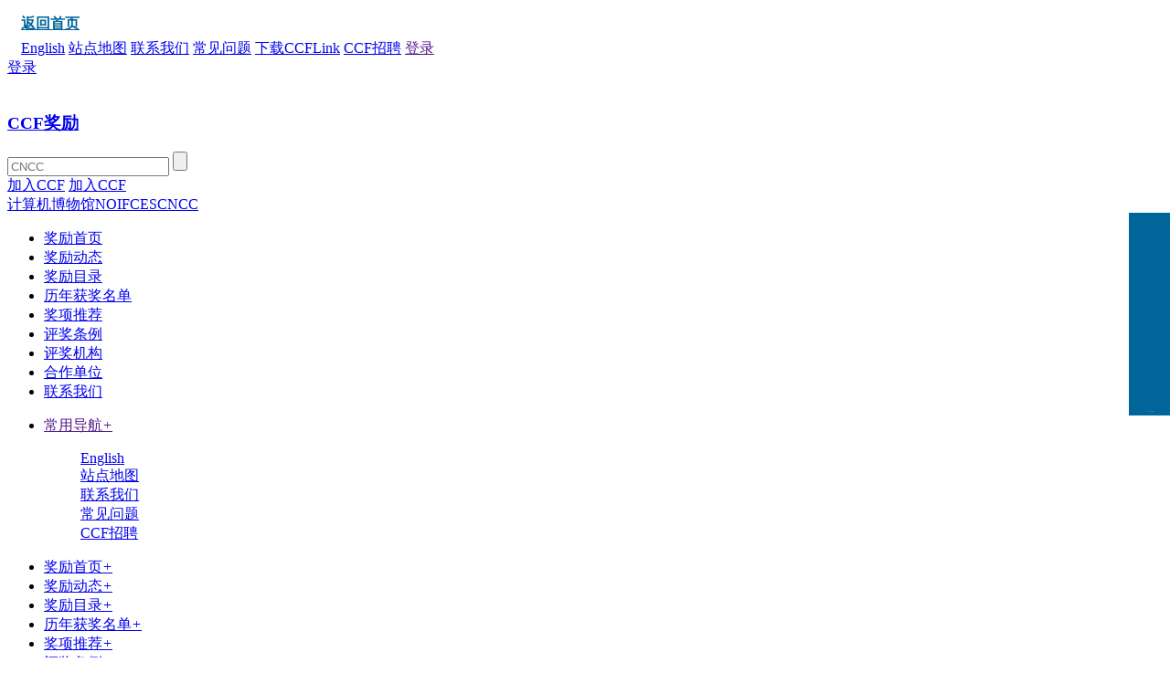

--- FILE ---
content_type: text/html
request_url: https://www.ccf.org.cn/Awards/Awards_Recipients/2017/Distinguished_Service/
body_size: 11583
content:

<!DOCTYPE html>
<html lang="zh-CN">
  <head>
    <title>卓越服务奖-中国计算机学会</title>
    <meta name="keywords" content="" />
  <meta name="description" content="" />
    
<meta charset="utf-8" />
    <meta http-equiv="X-UA-Compatible" content="IE=edge">
    <meta name="renderer" content="webkit" />
    <meta name="viewport" content="width=device-width, initial-scale=1, maximum-scale=1" />

    <link rel="stylesheet" href="/v3/css/bootstrap.min.css" type="text/css" />
    <!-- <link rel="stylesheet" href="${prefix("v3/css/animate.css")}" type="text/css" /> -->
    <link rel="stylesheet" href="/v3/css/font-awesome.min.css" type="text/css" />
    <!-- <link rel="stylesheet" href="${prefix("v3/css/font-opensans.css")}" type="text/css" /> -->
    <link rel="stylesheet" href="/v3/css/v3-framework.css" type="text/css" />
    <link rel="stylesheet" href="/v3/css/v3-common.css" type="text/css" />
    <link rel="stylesheet" href="/v3/css/v3-site.css" type="text/css" />

    <link rel="stylesheet" href="/v3/css/lib.css" />
		<link rel="stylesheet" href="/v3/css/cui.css" />
    <link rel="stylesheet" href="/v3/css/style-gb.css" />
    <link rel="stylesheet" href="/v3/css/less.css">
    <link rel="stylesheet" href="/css/slick.css">
    

<link rel="stylesheet" href="/css/slick.css" type="text/css" />
   <link rel="stylesheet" href="/v3/css/style.css" type="text/css" />
    <link rel="stylesheet" href="/v3/css/style-rel.css" type="text/css" /> 

    <script>
        var frontAppContext = 'https://www.ccf.org.cn/ccf/';
        var siteID = "122";
    </script>

	<script src="/v3/js/zcms_require.js" contextpath="https://www.ccf.org.cn/ccf/"></script>

	<script src="/v3/js/bootstrap.min.js"  ></script>
    <script>
        if (isIE && ieVersion < 9 || isIE8) {
            importJS('../v3/js/ie/html5shiv.js')
            if (!isIE6 && !isIE7) {
                importJS('../v3/js/ie/respond.min.js')
            }
            importJS('../v3/js/ie/excanvas.js')
        }
        if (/MSIE (6|7)\.0/.test(navigator.userAgent)) {
            importCSS('../v3/css/bootstrap-ie6.css')
            importJS('../v3/js/ie/bootstrap-ie6.js')
        }
        if (isIE && ieVersion < 9 || isIE8) {
            importCSS('../v3/css/v3-site-ie.css')
        }
        if (inTouch) {
            importJS('../v3/js/hammer.min.js')
        }
        importJS('../js/responsiveslides.js')
    </script>

	 <script type="text/javascript" src="/v3/js/v3_common.js"></script>
    <script type="text/javascript" src="/v3/js/v3_site.js"></script>
    <script type="text/javascript" src="/js/slick.min.js"></script>
    <script type="text/javascript" src="/js/jquery.SuperSlide.2.1.js"></script>
    <script type="text/javascript" src="/js/jquery-select.js"></script>
    <script type="text/javascript" src="/v3/js/lib.js"></script>
    <script type="text/javascript" src="https://res.wx.qq.com/open/js/jweixin-1.0.0.js"></script>
<script>
  $(function(){// 在页面加载完毕后执行，防止因jquery找不到造成手机首次打开错误
    setTimeout(function(){
    var imgUrl = "https://www.ccf.org.cn/images/images/logo.png";//默认图片
    var desc="";
     if($("#content img,.article img").size()>0){
        imgUrl=$("#content img,.article img")[0].src;
    };
      
    if($(".sr_face_img img").size()>0){
        imgUrl=$(".sr_face_img img")[0].src;
    };
    
    if($("#ArticleUserLogoFile").size()>0){
        imgUrl=$("#ArticleUserLogoFile")[0].src;
    };
    if($("#logofile").val()!=''&&$("#logofile").val()!=undefined){
     	imgUrl=$("#logofile").val();
    };
    if($("#wximg").val()!=''&&$("#wximg").val()!=undefined){
     	imgUrl=$("#wximg").val();
    };
    if($("head").children("[name='description']").attr("content")!=""){
      desc=$("head").children("[name='description']").attr("content");
    };
    if($("#ArticleUserIntr").size()>0){
      desc=$("#ArticleUserIntr").text().trim();
    };
    if($("#Summary").val()!=''&&$("#Summary").val()!=undefined){
		desc=$("#Summary").val();
    };
    if(desc == undefined) {
        desc = "";
    }
     var param = {
                "href":window.location.href,
                "imgPath":imgUrl,
                "title":$("title").text(),
                "desc":desc,
                "siteID":"122"
            }
     Share(param);
    },2000)
  })
</script>
<script src="/js/share.js" type="text/javascript"></script> 
    
  </head>
  <body>
    <!-- 头部 -->
    
	

    <div class="container">
      <div class="hd-top" style="padding:0 15px">
        	<a href="https://www.ccf.org.cn/" style="font-size: 16px;font-weight: bold;color: #006699;line-height: 35px;"><img src="/images/home.png" alt="" style="padding-bottom: 6px;" />返回首页</a>
        <div class="rr">
         
        	<!-- English -->
        		
            	<a href="/en/">English</a>
            
            <!-- 站点地图 -->
            
            	<a href="/Map/">站点地图</a>
            
            <!-- 联系我们 -->
            
            	<a href="/About_CCF/Governance/Secretariat/">联系我们</a>
            
            <!-- 常见问题 -->
            
            	<a href="/FAQ/Membership/">常见问题</a>
            
          <!-- 下载CCFLink -->
        		
            	<a href="/CCFLink/">下载CCFLink</a>
            
            <!-- CCF招聘 -->
            
            	<a href="/Career_Center/Join_Us/">CCF招聘</a>
            
            <a href="" id="header_login"  class="logn">登录</a>
            <a href="javascript:memberLoginOut();" id="header_logout" style="display:none;">退出</a>
        </div>
    </div>
</div>
<script>
$(function(){
    Server.sendRequest("member/clickMyCCF", null, function(response) {
      if (response.Status == 1) {
    	var vd = response.Prop3;
    	if(vd && vd!='null' && vd>Date.parse(new Date())){
    		$("#header_joinccf").hide();		
            $("#header_joinccf_m").hide();
    	} else {
          $('#header_joinccf').attr("href","https://web.ccf.org.cn/CCF/frame.action?menuShowFlag=B00021");
            $("#header_joinccf").text("会员缴费");
            $('#header_joinccf_m').attr("href","href","https://web.ccf.org.cn/CCF/reg_phone.html");
            $("#header_joinccf_m").text("会员缴费");
    	}
        $('#header_login').attr("href","https://ccflinkapp.ccf.org.cn/pc/p/myNew");
        $("#header_login").text("我的主页");
        $('#mlg').attr("href","https://ccflinkapp.ccf.org.cn/pc/p/myNew");
         //新窗口打开会员中心
         $("#header_login").click(function(event) {
                event.preventDefault(); // 阻止元素的默认点击行为
                var href = $(this).attr("href"); // 获取元素的 href 属性值
                window.open(href, "_blank"); // 在新窗口打开链接
            });
        //新窗口打开会员中心结束
        
        
        
        $("#header_logout").show();
        
      } else {
    	  $('#header_login').attr("href","javascript:memberLogin();");
        $('#mlg').attr("href","javascript:memberLogin();");
          $("#header_login").text("登录");
          $("#header_joinccf").show();
          $("#header_joinccf_m").show();
          $("#header_logout").hide();
      }
    });
  });
  
  function memberLogin(){
    var curURL= window.location.href;
    window.location.href = frontAppContext + 'sso/login?SiteID=' + siteID + '&Refer='+curURL;
  }
  
  function memberLoginOut(){
    window.location.href = frontAppContext + 'logout';
  }
  
</script>
	<!--start 页头-->
	<div class="header">
		<div class="wp">
            <div class="hdt">
                <div class="tt">
                    <a href="javascript:memberLogin();" class="user">登录</a>
                    <div class="logo">
                    	<a href="https://www.ccf.org.cn/"><img src="/images/images/2023ccf.png" alt="" /></a>
                        
                        	<a href="/Awards/"><h3><span>CCF奖励</span></h3></a>
                        
                    </div>
                </div>
                <span class="menuBtn"></span>
                
			<div class="sobox">
                <div class="so">
                    <form id="LuceneSearchFrom" name="LuceneSearchFrom" method="post" action="https://www.ccf.org.cn/ccf/search/result">
                        <input type="text" id="Query" name="Query" class="inp" placeholder="CNCC" />
                        <input type="button" value="" onclick="queryLucene()" class="sub" />
                        <input type="hidden" id="SiteID" name="SiteID" value="122">
                        <input type="hidden" id="SearchType" name="SearchType" value="2">
                        <input type="hidden" id="AllSite" name="AllSite">
                        <input type="hidden" id="TitleOnly" name="TitleOnly" value="N">
                        <!-- <input type="hidden" id="Sort" name="Sort" value="PUBLISHDATE"> -->
                        <input type="hidden" id="usingSynonym" name="usingSynonym" value="Y">
                        <input type="hidden" id="PageIndex" name="PageIndex">
                    </form>
                    <a href="https://web.ccf.org.cn/CCF/regTo.action?flag=0&amp;url=" class="hidden-sm hidden-xs" id="header_joinccf">加入CCF</a>
                  	<a href="https://web.ccf.org.cn/CCF/reg_phone.html" class="hidden-md hidden-lg">加入CCF</a>
                </div>
                <div class="bot">
                	
					    <a href="javascript:toSearch('计算机博物馆');">计算机博物馆</a><a href="javascript:toSearch('NOI');">NOI</a><a href="javascript:toSearch('FCES');">FCES</a><a href="javascript:toSearch('CNCC');">CNCC</a>
					
                </div>
            </div>
<script>
  function queryLucene(){
    toSearch($V("Query"));
  }
  
  function toSearch(query){
	  if(query==null||query==""){
	    query = "CNCC";
	  }
    $S("Query",query);
	  $("#LuceneSearchFrom").submit();
  }
  
  //会员收藏
   function addFavorites(id, favtype) {
    Server.sendRequest('member/logined', {}, function(result) {
      if (result.IsLogin) {
        if (!id || !favtype) {
          MsgPop(Lang.get("Verify.HasError"));
          return;
        }
        Server.sendRequest('memberFavorites/add', {
          ID : id,
          FavType : favtype
        }, function(data) {
          $("#favorite").addClass("collection-ed");
          $("#favorite2").addClass("collection-ed");   
          $("#fav").text("已收藏");
          $("#fav2").text("已收藏");
          MsgPop(data.message);
        });
      } else {
        // 登录
        MsgPop(Lang.get("Member.MustLogin"));
      }
    });
  }
</script>            
            </div>
            <div class="nav hb">
                <div class="bg"></div>
                <ul>
                	
	                    <li id="001299">
	                        <a href="/Awards/" class="v1">奖励首页</a>
	                    </li>
                    
                    <!-- 奖励动态 -->
                    
                    	<li id="001299000001">
	                        <a href="/Awards/Awards/" class="v1">奖励动态</a>
	                    </li>
                    
                    <!-- 奖励目录 -->
                    
                    	<li id="001299000011">
	                        <a href="/Awardsnew/jlml/" class="v1">奖励目录</a>
	                    </li>
                    
                    <!-- 历年获奖名单 -->
                    
                    	<li id="001299000002">
	                        <a href="/Awardsnew/lnhjmd/2025/qb/" class="v1">历年获奖名单</a>
	                    </li>
                    
                    <!-- 奖项推荐 -->
                    
                    	<li id="001299000009">
	                        <a href="/Awards/recommendations/" class="v1">奖项推荐</a>
	                    </li>
                    
                    <!-- 评奖条例 -->
                    
                    	<li id="001299000003">
	                        <a href="/Awards/Policy/" class="v1">评奖条例</a>
	                    </li>
                    
                    <!-- 评奖机构 -->
                    
                    	<li id="001299000008">
	                        <a href="/Awardsnew/pjjg/jlwyh/" class="v1">评奖机构</a>
	                    </li>
                    
                    <!-- 赞助单位 -->
                    
                    	<li id="001299000005">
	                        <a href="/Awards/Sponsors/" class="v1">合作单位</a>
	                    </li>
                    
                    <!-- 联系我们 -->
                    
                    	<li id="001299000006">
	                        <a href="/Awards/Contact_Us/" class="v1">联系我们</a>
	                    </li>
                    
                </ul>
                <ul class="nav-m">
                    <li>
                        <a href="" class="v1"><em style="display:none">IEEE Sites</em><span>常用导航</span><i>+</i></a>
                      <dl>
                  <!-- English -->
        	
            	<dd><a href="/en/">English</a></dd>
            
            <!-- 站点地图 -->
            
            	<dd><a href="/Map/">站点地图</a></dd>
            
            <!-- 联系我们 -->
            
            	<dd><a href="/About_CCF/Governance/Secretariat/">联系我们</a></dd>
            
            <!-- 常见问题 -->
            
            	<dd><a href="/FAQ/Membership/">常见问题</a></dd>
            
            <!-- CCF招聘 -->
            
            	<dd><a href="/Career_Center/Join_Us/">CCF招聘</a></dd>
            
                     </dl>
                    </li>
                    
	                    <li>
	                        <a href="/Awards/" class="v1"><em style="display:none">Home Page</em><span>奖励首页</span><i>+</i></a>
	                    </li>
                    
                    <!-- 奖励动态 -->
                    
	                    <li>
	                        <a href="/Awards/Awards/" class="v1"><em style="display:none">Award dynamics</em><span>奖励动态</span><i>+</i></a>
	                    </li>
                    
                    <!-- 奖励目录 -->
                    
	                    <li>
	                        <a href="/Awardsnew/jlml/" class="v1"><em style="display:none">Incentive Catalogue</em><span>奖励目录</span><i>+</i></a>
	                    </li>
                    
                    <!-- 历年获奖名单 -->
                    
	                    <li>
	                        <a href="/Awardsnew/lnhjmd/2025/qb/" class="v1"><em style="display:none">Winners</em><span>历年获奖名单</span><i>+</i></a>
	                    </li>
                    
                    <!-- 奖项推荐 -->
                    
	                    <li>
	                        <a href="/Awards/recommendations/" class="v1"><em style="display:none">Award Recommendation</em><span>奖项推荐</span><i>+</i></a>
	                    </li>
                    
                    <!-- 评奖条例 -->
                    
	                    <li>
	                        <a href="/Awards/Policy/" class="v1"><em style="display:none">Award Appraisal Regulations</em><span>评奖条例</span><i>+</i></a>
	                    </li>
                    
                    <!-- 评奖机构 -->
                    
	                    <li>
	                        <a href="/Awardsnew/pjjg/jlwyh/" class="v1"><em style="display:none">Award Appraisal Organizations</em><span>评奖机构</span><i>+</i></a>
	                    </li>
                    
                    <!-- 赞助单位 -->
                    
	                    <li>
	                        <a href="/Awards/Sponsors/" class="v1"><em style="display:none">Sponsor</em><span>合作单位</span><i>+</i></a>
	                    </li>
                    
                    <!-- 联系我们 -->
                    
	                    <li>
	                        <a href="/Awards/Contact_Us/" class="v1"><em style="display:none">Contact us</em><span>联系我们</span><i>+</i></a>
	                    </li>
                    
                </ul>
                
			<div class="sobox">
                <div class="so">
                    <form id="LuceneSearchFrom" name="LuceneSearchFrom" method="post" action="https://www.ccf.org.cn/ccf/search/result">
                        <input type="text" id="Query" name="Query" class="inp" placeholder="CNCC" />
                        <input type="button" value="" onclick="queryLucene()" class="sub" />
                        <input type="hidden" id="SiteID" name="SiteID" value="122">
                        <input type="hidden" id="SearchType" name="SearchType" value="2">
                        <input type="hidden" id="AllSite" name="AllSite">
                        <input type="hidden" id="TitleOnly" name="TitleOnly" value="N">
                        <!-- <input type="hidden" id="Sort" name="Sort" value="PUBLISHDATE"> -->
                        <input type="hidden" id="usingSynonym" name="usingSynonym" value="Y">
                        <input type="hidden" id="PageIndex" name="PageIndex">
                    </form>
                    <a href="https://web.ccf.org.cn/CCF/regTo.action?flag=0&amp;url=" class="hidden-sm hidden-xs" id="header_joinccf">加入CCF</a>
                  	<a href="https://web.ccf.org.cn/CCF/reg_phone.html" class="hidden-md hidden-lg">加入CCF</a>
                </div>
                <div class="bot">
                	
					    <a href="javascript:toSearch('计算机博物馆');">计算机博物馆</a><a href="javascript:toSearch('NOI');">NOI</a><a href="javascript:toSearch('FCES');">FCES</a><a href="javascript:toSearch('CNCC');">CNCC</a>
					
                </div>
            </div>
<script>
  function queryLucene(){
    toSearch($V("Query"));
  }
  
  function toSearch(query){
	  if(query==null||query==""){
	    query = "CNCC";
	  }
    $S("Query",query);
	  $("#LuceneSearchFrom").submit();
  }
  
  //会员收藏
   function addFavorites(id, favtype) {
    Server.sendRequest('member/logined', {}, function(result) {
      if (result.IsLogin) {
        if (!id || !favtype) {
          MsgPop(Lang.get("Verify.HasError"));
          return;
        }
        Server.sendRequest('memberFavorites/add', {
          ID : id,
          FavType : favtype
        }, function(data) {
          $("#favorite").addClass("collection-ed");
          $("#favorite2").addClass("collection-ed");   
          $("#fav").text("已收藏");
          $("#fav2").text("已收藏");
          MsgPop(data.message);
        });
      } else {
        // 登录
        MsgPop(Lang.get("Member.MustLogin"));
      }
    });
  }
</script>            
            </div>
        </div>
	</div>    
    <script src="/js/zcms_common.js" contextpath="https://www.ccf.org.cn/ccf/"></script>
    <!-- 主内容 -->
    <div class="main">
      <div class="container">
        	   <div class="cur">
          您的位置：<a href='/'>首页</a> > <a href='/Awards/'>奖励</a> > <a href='/Awardsnew/lnhjmd/2023/qb/'>历年获奖名单</a> > <a href='/Awards/Awards_Recipients/2017/Full_list/'>2017</a> > <a href='/Awards/Awards_Recipients/2017/Distinguished_Service/'>卓越服务奖</a>
        </div>
        <div class="focusList bg-white">
          <div class="p-l p-r p-t">
            <div class="m-sele m-sele-reward">
              <dl class="g-ul g-ul1">
                <dt>时间</dt>
                <dd>
                  
                  <a href="https://www.ccf.org.cn/ccf/reward/list?SiteID=122&Type=001299000002000020000014">全部</a>
                  
                  
                    
                      <a id="001299000002000024" href="javascript:changeYear('25735','/Awards/Awards_Recipients/2021/Full_List/');">2021</a>
                      <a id="001299000002000023" href="javascript:changeYear('23329','/Awards/Awards_Recipients/2020/Full_List/');">2020</a>
                      <a id="001299000002000022" href="javascript:changeYear('21296','/Awards/Awards_Recipients/2019/Full_List/');">2019</a>
                      <a id="001299000002000021" href="javascript:changeYear('20082','/Awards/Awards_Recipients/2018/Full_list/');">2018</a>
                      <a id="001299000002000020" href="javascript:changeYear('20076','/Awards/Awards_Recipients/2017/Full_list/');">2017</a>
                      <a id="001299000002000008" href="javascript:changeYear('16112','/Awards/Awards_Recipients/2016/Full_list/');">2016</a>
                      <a id="001299000002000009" href="javascript:changeYear('16126','/Awards/Awards_Recipients/2015/Full_list/');">2015</a>
                      <a id="001299000002000010" href="javascript:changeYear('16140','/Awards/Awards_Recipients/2014/Full_list/');">2014</a>
                      <a id="001299000002000011" href="javascript:changeYear('16154','/Awards/Awards_Recipients/2013/Full_list/');">2013</a>
                      <a id="001299000002000012" href="javascript:changeYear('16168','/Awards/Awards_Recipients/2012/Full_list/');">2012</a>
                      <a id="001299000002000013" href="javascript:changeYear('16182','/Awards/Awards_Recipients/2011/Full_list/');">2011</a>
                      <a id="001299000002000014" href="javascript:changeYear('16196','/Awards/Awards_Recipients/2010/Full_list/');">2010</a>
                      <a id="001299000002000015" href="javascript:changeYear('16210','/Awards/Awards_Recipients/2009/Full_list/');">2009</a>
                      <a id="001299000002000016" href="javascript:changeYear('16224','/Awards/Awards_Recipients/2008/Full_list/');">2008</a>
                      <a id="001299000002000017" href="javascript:changeYear('16238','/Awards/Awards_Recipients/2007/Full_list/');">2007</a>
                      <a id="001299000002000018" href="javascript:changeYear('16252','/Awards/Awards_Recipients/2006/Full_list/');">2006</a>
                      <a id="001299000002000019" href="javascript:changeYear('17306','/Awards/Awards_Recipients/2005/Full_list/');">2005</a>
                     
                  <span class="js-open"></span>
                </dd>
              </dl>
              <dl class="g-ul g-ul2">
                <dt>奖项</dt>
                <dd>
                  
                  
                    
                      <a id="001299000002000020000009" href="/Awards/Awards_Recipients/2017/Full_list/">全部</a>
                      <a id="001299000002000020000010" href="/Awards/Awards_Recipients/2017/Lifetime_Contribution/">终身成就奖</a>
                      <a id="001299000002000020000005" href="/Awards/Awards_Recipients/2017/Wang_Xuan/">王选奖</a>
                      <a id="001299000002000020000006" href="/Awards/Awards_Recipients/2017/Overseas-contribution/">海外杰出贡献奖</a>
                      <a id="001299000002000020000013" href="/Awards/Awards_Recipients/2017/Outstanding_Contribution/">杰出贡献奖</a>
                      <a id="001299000002000020000014" href="/Awards/Awards_Recipients/2017/Distinguished_Service/">卓越服务奖</a>
                      <a id="001299000002000020000012" href="/Awards/Awards_Recipients/2017/Xia_Peisu/">夏培肃奖</a>
                      <a id="001299000002000020000015" href="/Awards/Awards_Recipients/2017/Outstanding_Education/">杰出教育奖</a>
                      <a id="001299000002000020000011" href="/Awards/Awards_Recipients/2017/Computer_Entrepreneurs/">计算机企业家奖</a>
                      <a id="001299000002000020000017" href="/Awards/Awards_Recipients/2017/Outstanding_Engineer/">杰出工程师奖</a>
                      <a id="001299000002000020000008" href="/Awards/Awards_Recipients/2017/CCF_IEEE_CS__Scientist/">青年科学家奖</a>
                      <a id="001299000002000020000016" href="/Awards/Awards_Recipients/2017/Doctoral_Dissertation/">优秀博士学位论文奖</a>
                      <a id="001299000002000020000007" href="/Awards/Awards_Recipients/2017/Computer_Science/">科学技术奖</a>
                      <a id="001299000002000020000018" href="/Awards/Awards_Recipients/2017/Elite_Collegiate/">优秀大学生奖</a>
                  
                  <span class="js-open"></span>
                  
                </dd>
              </dl>
            </div>
            
            
            
              
                <div class="title-com t-height m-t-md m-b-md" style="display:block;overflow:hidden;margin-bottom:20px;margin-top:20px;">                       
                  <h3 class="pull-left">卓越服务奖</h3>      
                </div> 
              
              <div style="display:block;overflow:hidden;">
                
                  
                    <div class="col-md-6" style="min-height:270px;">
                      <div class="media reward-media">
                        <div class="media-left"><a href="/Awards/Awards_Recipients/2017/Distinguished_Service/2017-03-05/623448.shtml"><img src="/upload/resources/image/2018/03/05/52395_142x194c.jpg" style="width:142px;height:194px" class=" img-responsive img-rounded" /></a></div>
                        <div class="media-body">
                          <h4><div class="pull-right">获奖年度：2017</div><a href="/Awards/Awards_Recipients/2017/Distinguished_Service/2017-03-05/623448.shtml">史元春</a></h4>
                          <div></div>
                          <p class="clamp5">清华大学教授，CCF会士</p>
                        </div>
                      </div>
                    </div>
                
                
              </div>
            
            
            
            
            <div class="p-sm"></div>
          </div>
        </div>
      </div>
    </div>
    <script type="text/javascript">  
      //奖项id
            var id = "001299000002000020000014";  
            var gradeID=id.substring(0,18);
            
            var doc=document.getElementById(id);
            var gradeDoc=document.getElementById(gradeID);
            if(gradeDoc){
              $(gradeDoc).css("color","red"); 
              if($('.g-ul1 dd a').index(gradeDoc) > 0){
                $(gradeDoc).parent('dd').addClass('open');
              }
              if(doc){
                $(doc).css("color","red");
                if($('.g-ul1 dd a').index(gradeDoc) > 0){
                  $(gradeDoc).parent('dd').addClass('open');
                }
              }
            }
            $('.js-open').click(function(){
              $(this).parent('dd').toggleClass('open');
            });
      
      function changeYear(catalogId,url){
        var jxName = '卓越服务奖';
        var dc = {CatalogID:catalogId,RewardName:jxName};
        Server.sendRequest("reward/getUrl",dc,function(response){
          if(response.URL){
            window.location.href = response.URL;
          } else {
            window.location.href = url;
          }
        });
      }
      		
      var curCatalogInnerCode = "001299000002000020000014";  
      for ( var i = 1, len = curCatalogInnerCode.length; i < len / 12 + 1; i++) {
        var innerCode = curCatalogInnerCode.substring(0, i * 12);
        var catalogElement = document.getElementById(innerCode);
        if (catalogElement) {
          catalogElement.className += " on";
        }
                if($('.g-ul2 dd a').index(catalogElement) > 0){
                  $(catalogElement).parent('dd').addClass('open');
                }
      }
      
             
    </script>
    <!-- 底部 -->
    

<!--start 页脚-->
<div class="footer">
    <div class="fd-top">
        <div class="container">
            <div class="fd-nav">
                <dl>
                  <dt><span>活动<i class="ft-m">+</i></span></dt>
                    <dd>
                        
                            <a href="https://www.ccf.org.cn/Activities/ConferenceS/">会议</a>
                        
                        
                          <a href="https://www.ccf.org.cn/Activities/Contests/">竞赛</a>
                        
                        
                          <a href="https://www.ccf.org.cn/Activities/Certification/">认证</a>
                        
                        
                            <a href="https://www.ccf.org.cn/Activities/Training/">培训</a>
                        
                        
                            <a href="https://www.ccf.org.cn/YOCSEF/">YOCSEF</a>
                        
                        
                            <a href="https://www.ccf.org.cn/Activities/Training/TF/">TF</a>
                        
                        
                            <a href="https://www.ccf.org.cn/Activities/Social_Responsibility/Lv_Liang_Poverty_Alleviation_Program/">吕梁振兴</a>
                        
                      
                            <a href="https://www.ccf.org.cn/CDF/">企智会</a>
                        
                        <!--<cms:catalog alias='hd' level="Child">
                          <z:list>
                          <a href="${Catalog.Link}">${Catalog.Name}</a>
                          </z:list>
                        </cms:catalog>-->
                    </dd>
                </dl>
                <dl>
                    <dt><span>会员<i class="ft-m">+</i></span></dt>
                    <dd>
                        
                            <a href="https://www.ccf.org.cn/Membership/Individual_member/Individual_member/">会员简介</a>
                        
                        
                            <a href="https://www.ccf.org.cn/Membership/Individual_member/Benefits/">会员权益</a>
                        
                        <a class="hidden-xs hidden-sm" href="https://web.ccf.org.cn/CCF/regTo.action?flag=0&amp;url=">加入CCF</a>
                      						<a class="hidden-md hidden-lg" href="https://web.ccf.org.cn/CCF/reg_phone.html">加入CCF</a>
                        
                            <a href="http://web.ccf.org.cn/CCF/frame.action?menuShowFlag=B00021">会员交费</a>
                        
                        
                          <a href="https://www.ccf.org.cn/Membership/Group_Member/">合作伙伴</a>
                        
                    </dd>
                </dl>
                <dl>
                    <dt><span>数字图书馆<i class="ft-m">+</i></span></dt>
                    <dd>
                        
                            
                                
                                    <a href="https://dl.ccf.org.cn/article/articleIndex.html?typeClassVal=cccf&amp;pageNum_p=1">CCCF</a>
                                
                                
                                    <a href="https://dl.ccf.org.cn/article/articleIndex.html?typeClassVal=journal&amp;pageNum_p=1">期刊</a>
                                
                                
                                    <a href="https://dl.ccf.org.cn/albumList/albumSecondary.html?selectType=hy&amp;pageNum_p=1">会议</a>
                                
                                
                                    <a href="https://dl.ccf.org.cn/ppt/pptIndex.html?pageNum_p=1">讲稿</a>
                                
                                
                                
                                
                                    <a href="https://dl.ccf.org.cn/atlas/altasIndex.html?pageNum_p=1">图集</a>
                                
                                
                                    <a href="/ccfdl/ccfdlcommittee/">数图编审委员会</a>
                                
                                
                                    <a href="https://www.ccf.org.cn/sharenews/ccfdluserupload/">上传/发布作品</a>
                                
                                
                                    <a href="/ccfdl/ccf_dl_focus/">CCF&#32;DL&#32;Focus</a>
                                
                                
                                    <a href="http://www.ccfdl.cn/course/courseList.html?pageNum_p=1">订阅《计算》</a>
                                
                        
                    </dd>
                </dl>
                <dl>
                    <dt><span>专委<i class="ft-m">+</i></span></dt>
                    <dd>
                        
                            <a href="https://www.ccf.org.cn/Chapters/TC/About/">专委简介</a>
                        
                        
                            <a href="https://www.ccf.org.cn/Chapters/TC/Rules/">专委条例</a>
                        
                        
                            <a href="https://www.ccf.org.cn/Chapters/TC/FAQ/">工作问答</a>
                        
                        
                            <a href="https://www.ccf.org.cn/Chapters/TC/TC_Listing/TCMT/">专委名单</a>
                        
                    </dd>
                </dl>
                <dl>
                    <dt><span>奖励<i class="ft-m">+</i></span></dt>
                    <dd>
                        
                            
                                <a href="https://www.ccf.org.cn/Awards/Awards/">奖励动态</a>
                                <a href="https://www.ccf.org.cn/Awardsnew/jlml/">奖励目录</a>
                                <a href="https://www.ccf.org.cn/Awardsnew/lnhjmd/2025/qb/">历年获奖名单</a>
                                <a href="https://www.ccf.org.cn/Awards/recommendations/">奖项推荐</a>
                                <a href="https://www.ccf.org.cn/Awards/Policy/">评奖条例</a>
                        
                    </dd>
                </dl>
                <dl>
                    <dt><span>关于CCF<i class="ft-m">+</i></span></dt>
                    <dd>
                        
                            
                                <a href="https://www.ccf.org.cn/Intro_CCF/2021-03-16/533517.shtml">CCF简介</a>
                                <a href="https://www.ccf.org.cn/Governance/Governance/Member_Congress/">组织机构</a>
                                <a href="https://www.ccf.org.cn/About_CCF/CCF_Constitution/">规章</a>
                                <a href="https://www.ccf.org.cnhttps://www.ccf.org.cn/service/">服务项目</a>
                                <a href="https://www.ccf.org.cn/About_CCF/Key_Milestone/">CCF大事记</a>
                                <a href="https://www.ccf.org.cn/About_CCF/60anniv/">CCF创建60周年</a>
                                <a href="https://www.ccf.org.cn/About_CCF/Contact_Us/">联系我们</a>
                        
                    </dd>
                </dl>
            </div>
            <div class="fd-qr">
              <div class="item" >
                  <div class="pic"><a href="https://www.ccf.org.cn/CCFLink/"><img  width="120" height="120" src="/images/images/qrccflink.png" alt="" /></a></div>
                    <a href="https://www.ccf.org.cn/CCFLink/"><span  >CCFLink APP</span></a>
                </div>
                <div class="item">
                    <div class="pic"><img width="120" height="120" src="/images/images/pic2.jpg" alt="" /></div>
                    <span>数字图书馆</span>
                </div>
                <div class="item">
                    <div class="pic"><img width="120" height="120" src="/images/images/pic3.jpg" alt="" /></div>
                    <span>微信公众号</span>
                </div>
                <div class="item">
                  <div class="pic"><img width="120" height="120" src="https://www.ccf.org.cn/upload/resources/image/2024/02/22/dfcc15dc38fd80919719acd0d585ee1f.png" alt="" /></div>
                    <span>视频号</span>
                </div>
            </div>
        </div>
    </div>
    <div class="fd-copy">
        <div class="container">
            <p>版权所有 中国计算机学会&nbsp;&nbsp;<br>

              联系电话： (+86)10 6256 2503&nbsp;邮件：ccf@ccf.org.cn&nbsp;&nbsp;&nbsp;<br>
<p>
<a target="_blank" href="http://www.beian.gov.cn/portal/registerSystemInfo?recordcode=11010802032778" style="display:inline-block;color:#fff;"><img src="/images/icon.png" style="float:left;"/>京公网安备 11010802032778号</a> &nbsp;&nbsp;<a style="color:#fff" href="https://beian.miit.gov.cn/" target="_blank">京ICP备13000930号-4</a>
</p>
                
          <p style="display:none">网站建议或者意见请发送邮件：suggest@ccf.org.cn</p>
          <p>投诉请联系：complain@ccf.org.cn</p>
        </div>
    </div>
</div>
<!--end页脚-->
<!-- JiaThis Button BEGIN -->
<div class="jiathis_share_slide jiathis_share_32x32 hidden-xs hidden-sm" id="jiathis_share_slide">


<style>
    .bdsharebuttonbox {
      position: relative;
    }

    .bdsharebuttonbox .qrcode_c {
      position: absolute;
      display: none;
      width: 100px;
      height: 100px;
      right: 70px;
      background: #fff;
      padding: 5px;
      top: 42px;
    }

    .bdsharebuttonbox .qrcode_c img {
      max-width: 100%;
      max-height: 100%;
      margin: 0 auto;
    }
    #jiathis_share_slide {
   
    height: auto!important; }
  
.bdsharebuttonbox .ccflink {
   background: url(/CCFLink/logo96.png) no-repeat center center;
    background-size:42px auto;
    margin-left: 1px;
    margin: 0px 0px 0px 1px!important;
}
.cfflinkWrap{position: absolute;width: 280px;right: 35px;top: -60px;display: none;}
.cfflinkWrap .cfflinkBox{position: relative;}
.cfflinkWrap .con{width: calc(100% - 53px);height: calc(100% - 40px);position: absolute;top: 0;bottom: 0;left: 21px;margin: auto;display: flex;align-items: center;justify-content: center;flex-direction: column;}
.cfflinkWrap .adv1{position: absolute;right: 0;top: -55px;}
.cfflinkWrap .code{margin-top: 40px;}
.cfflinkWrap .close1{position: absolute;cursor: pointer;right: 0px;top: 0;}
.cfflinkWrap .font{font-size: 18px;color: #333;line-height: 32px;padding-top:15px;}

  </style>
  
  <!--分享-->
  <div class="bdsharebuttonbox bshare-custom clearfix">
    <a href="#" class="bds_sqq bshare-qqim" data-cmd="sqq" title="分享到QQ好友"></a>
    <a href="#" class="bds_weixin bshare-weixin" data-cmd="weixin" title="分享到微信"></a>
    <a href="#" class="bds_tsina bshare-sinaminiblog" data-cmd="tsina" title="分享到新浪微博"></a>
     <!-- <a href="https://www.ccf.org.cn/CCFLink/" class="ccflink " target="_blank" title="下载CFFLink"></a> -->
    
      <a href="" style="background-image:url(/upload/resources/image/2025/06/30/69fe9f4148e4e84ffd6da4c53d4557df.png)" class="ccflink" target="_blank" title="扫码参与CCF年度会员足迹"></a>
      
     <a href="https://www.ccf.org.cn/CCFLink/" target="_blank" style="all: initial; display: inline-block; color: #ffffff; font-size: 1px; line-height: 1.2; float: none;text-align: center;cursor: pointer"> CCFLink下载</a>
    <div id="qrcode_c" class="qrcode_c"></div>
    	<div class="cfflinkWrap">
      <!-- <div class="cfflinkBox">
        <img class="advbg" src="${prefix("images/index_xf/adv4.png")}"/>
        <div class="con">
          <img class="adv1" src="${prefix("images/index_xf/adv1.png")}"/>
          <img class="code" src="${prefix("images/index_xf/adv2.png")}"/>
          <img class="close1" src="${prefix("images/index_xf/adv3.png")}"/>
          <div class="font">扫码下载CCFLink</div>
        </div>
      </div> -->
          <div class="cfflinkBox">
            
        <img class="advbg" src="/upload/resources/image/2026/01/07/bd9b970223494c2cc3b280a8f8f11cf5.png"/>
        <div class="con">
          <img class="close1" style="top:34px" src="/images/index_xf/adv3.png"/>
        </div>
            
      </div>
    </div>
  </div>
  <!--
<script>window._bd_share_config={"common":{"bdSnsKey":{},"bdText":"","bdMini":"1","bdMiniList":false,"bdPic":"","bdStyle":"0","bdSize":"32"},"share":{},"image":{"viewList":["sqq","weixin","tsina"],"viewText":"分享到：","viewSize":"16"},"selectShare":{"bdContainerClass":null,"bdSelectMiniList":["sqq","weixin","tsina"]}};with(document)0[(getElementsByTagName('head')[0]||body).appendChild(createElement('script')).src='https://www.ccf.org.cn/static/api/js/share.js?v=89860593.js?cdnversion='+~(-new Date()/36e5)];</script>
-->
<!--
  <script>window._bd_share_config={"common":{"bdSnsKey":{},"bdText":"","bdMini":"1","bdMiniList":false,"bdPic":"","bdStyle":"0","bdSize":"32"},"share":{},"image":{"viewList":["sqq","weixin","tsina"],"viewText":"分享到：","viewSize":"16"}};with(document)0[(getElementsByTagName('head')[0]||body).appendChild(createElement('script')).src='https://www.ccf.org.cn/static/api/js/share.js?cdnversion='+~(-new Date()/36e5)];</script>
 
  <script type="text/javascript" charset="utf-8" src="${prefix("js/buttonLite.js#style=-1&amp;uuid=&amp;pophcol=2&amp;lang=zh?v=1.2")}"></script>
  <script type="text/javascript" charset="utf-8" src="${prefix("js/bshareC0.js")}"></script>-->
</div>
<!-- JiaThis Button END -->
<script src="/js/qrcode.js"></script>
<script src="/js/weixin.js"></script>
<script src="//res.wx.qq.com/open/js/jweixin-1.0.0.js" type="text/javascript"></script>
<script>

$(window).on('load', function () {
    var shareurl = window.location.href;
    var title = $('.detail-h2').text();
    // var title = "";
    var prefix = "/";
    var siteUrl = "https://www.ccf.org.cn/"
    if (prefix != "/") {
        siteUrl = siteUrl.replace('/', '');
    }
    var imgUrl = siteUrl + "/images/share.png";
    var desc = $(".summary").text();
    desc = desc.replace("/\\r\\n?", "<br>").replace("\\n", "<br>").replace(/\'/g, "").replace(/\"/g, "").replace(/\‘/g, "").replace(/\“/g, "").replace(/\’/g, "").replace(/\”/g, "");
    var siteID = "122";
    weiXinShare(shareurl, title, imgUrl, desc,siteID);
    $(".bshare-qzone").click(function () {
        var desurl = 'http://sns.qzone.qq.com/cgi-bin/qzshare/cgi_qzshare_onekey?url=' + shareurl + '&title=' + title + '&pics=' + imgUrl + '&summary=' + desc + '&searchPic=false&style=simple';
        window.open(desurl);
    })
    $(".bshare-sinaminiblog").click(function () {
        var desurl = "http://service.weibo.com/share/share.php?appkey=&title=" + title + "&url=" + shareurl + "&pic=" + imgUrl + "&searchPic=false&style=simple";
        window.open(desurl);
    })
    $(".bshare-qqim").click(function () {
        var desurl = "http://connect.qq.com/widget/shareqq/index.html?title=" + title + "&url=" + shareurl + "&pic=" + imgUrl + '&summary=' + desc + "&searchPic=false&style=simple";
        window.open(desurl);
    })

    var qrcode_c = document.getElementById("qrcode_c");
    if (qrcode_c) {
        var qrcode = new QRCode(qrcode_c, {
            width: 180,
            height: 180
        });
        qrcode.makeCode(shareurl);
    }
    $(".bshare-weixin").hover(function () {
        $("#qrcode_c").stop().css("display", "block");
    }, function () {
        $("#qrcode_c").stop().css("display", "none");
    })
});

$(".ccflink").hover(function(){
  $(".cfflinkWrap").stop().css("display", "block");
},function(){
  $(".cfflinkWrap").stop().css("display", "none");
})
$(".cfflinkWrap .close1").click(function(){
  $(".cfflinkWrap").css("display", "none");
})
</script>

<style>
  .bd_weixin_popup{min-width:250px;min-height: 315px;}
  .bdshare-button-style0-32 a{width:42px;height:42px;}
  #jiathis_share_slide{ position:fixed!important; right:0px!important;left: inherit!important; background:#006699!important; width:45px!important; height:154px;top:50%;margin-top:-127px;border:none; border-radius:0px; text-align:center;}
  .bdsharebuttonbox .jiathis_share_gotop{ background:url(/images/share-icon4.png) no-repeat!important; height:32px; width:26px;position: absolute;bottom: 5px;right: 9px; border-bottom:none;}
  .bdsharebuttonbox .jiathis_share_slide_top{ display:none;}
  #jiathis_share_slide .jiathis_style_32x32{padding-left:5px!important;margin-top: 7px;}
  .bdsharebuttonbox .bds_sqq{ background:url(/images/share-icon1.png) no-repeat center center;}
  .bdsharebuttonbox .bds_weixin{ background:url(/images/share-icon2.png) no-repeat center center;}
  .bdsharebuttonbox .bds_tsina{ background:url(/images/share-icon3.png) no-repeat center center;}
  .bdsharebuttonbox a.jtico_jiathis{ display:none!important;}
  .bdsharebuttonbox a span{margin-top:3px;}
  .bshare-custom a {width: 42px;height: 42px;float: left;line-height: 32px;cursor: pointer;margin: 6px 6px 6px 0;text-indent: -100em;overflow: hidden;color: #3a8ceb;}
  
</style>
    
<script src="https://www.ccf.org.cn/ccf/stat/front/stat.js" type="text/javascript"></script>
<script>
if(window._zcms_stat)_zcms_stat("SiteID=122&CatalogInnerCode=001299000002000020000014&Type=null&Dest=https://www.ccf.org.cn/ccf/stat/dealer");
</script>

<!-- App=ZCMS(CCF内容管理系统) 2.5.28290,CostTime=4,PublishDate=2024-09-25 14:52:59 -->
</body>
  </html>